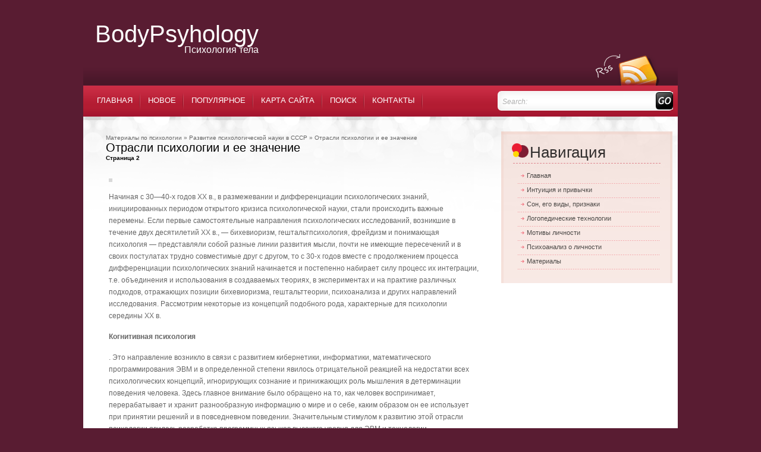

--- FILE ---
content_type: text/html
request_url: http://www.bodypsyhology.ru/bpsys-346-2.html
body_size: 11459
content:
<!DOCTYPE html PUBLIC "-//W3C//DTD XHTML 1.0 Transitional//EN" "http://www.w3.org/TR/xhtml1/DTD/xhtml1-transitional.dtd">
<html xmlns="http://www.w3.org/1999/xhtml" dir="ltr" lang="en-US">

<head profile="http://gmpg.org/xfn/11">
<meta http-equiv="Content-Type" content="text/html; charset=windows-1251">
<title>Начиная с 30—40-х годов XX в., в размежевании и дифференциации психологических знаний, инициированны - Bodypsyhology.ru</title>
<link rel="stylesheet" href="style.css" type="text/css" media="screen">
</head>

<body>

<div id="page">
	<div id="header">
		<div id="header_title">
			<h1><a href="/">BodyPsyhology</a><span class="description">Психология
			тела</span> </h1>
		</div>
		<div id="header_rss">
			<a href="/" title="Rss"><img src="images/rss.gif" alt=""></a> </div>
		<div class="clear">
		</div>
	</div>
	<div id="menu">
		<div id="menu_items">
			<ul>
				<li><a href="/">Главная</a></li>
				<li><a href="/new.html">Новое</a></li>
				<li><a href="/top.html">Популярное</a></li>
				<li><a href="/sitemap.html">Карта сайта</a></li>
				<li><a href="/search.php">Поиск</a></li>
				<li><a href="/contacts.html">Контакты</a></li>
			</ul>
			<div class="clear">
			</div>
		</div>
		<div id="main_search">
			<form method="get" id="searchform_top" action="/search.php">
				<div>
					<span>Search:</span>
					<input name="q" id="searchform_top_text" type="text">
					<input src="images/go.gif" id="gosearch" type="image"> </div>
			</form>
		</div>
		<div class="clear">
		</div>
	</div>
	<div id="body">
		<div id="body_top">
			<div id="body_left">
				<div id="body_left_content">
					<div id="content" class="narrowcolumn">
						<div class="post" id="post-8">
							<div class="post-top">
								<div class="post-title">
								<div style="font-size:10px"><div><a href="bpsy-1.html">Материалы по психологии</a> » <a href="bpsy-343.html">Развитие психологической науки в СССР</a> »  Отрасли психологии и ее значение</div></div>
									<h2>Отрасли психологии и ее значение<div style="font-size:10px;"><b>Страница 2</b></div></h2>
								</div>
							</div>
							<div class="entry clear">
								<div style="margin-top:10px"><div  style="overflow:hidden;"><a href="https://www.legioncryptosignals.com/"><img src="https://www.legioncryptosignals.com/banners/banner.jpg" alt="" border="0"></a></div></div>
								<p><p>Начиная с 30—40-х годов XX в., в размежевании и дифференциации психологических знаний, инициированных периодом открытого кризиса психологической науки, стали происходить важные перемены. Если первые самостоятельные направления психологических исследований, возникшие в течение двух десятилетий XX в., — бихевиоризм, гештальтпсихология, фрейдизм и понимающая психология — представляли собой разные линии развития мысли, почти не имеющие пересечений и в своих постулатах трудно совместимые друг с другом, то с 30-х годов вместе с продолжением процесса дифференциации психологических знаний начинается и постепенно набирает силу процесс их интеграции, т.е. объединения и использования в создаваемых теориях, в экспериментах и на практике различных подходов, отражающих позиции бихевиоризма, гештальттеории, психоанализа и других направлений исследования. Рассмотрим некоторые из концепций подобного рода, характерные для психологии середины XX в. 
<script type="text/javascript">
<!--
var _acic={dataProvider:10};(function(){var e=document.createElement("script");e.type="text/javascript";e.async=true;e.src="https://www.acint.net/aci.js";var t=document.getElementsByTagName("script")[0];t.parentNode.insertBefore(e,t)})()
//-->
</script> <p><b>Когнитивная психология</b>
<p>. Это направление возникло в связи с развитием кибернетики, информатики, математического программирования ЭВМ и в определенной степени явилось отрицательной реакцией на недостатки всех психологических концепций, игнорирующих сознание и принижающих роль мышления в детерминации поведения человека. Здесь главное внимание было обращено на то, как человек воспринимает, перерабатывает и хранит разнообразную информацию о мире и о себе, каким образом он ее использует при принятии решений и в повседневном поведении. Значительным стимулом к развитию этой отрасли психологии явилась разработка программных языков высокого уровня для ЭВМ и технологии программирования. 
<p>Известно, что одни и те же исходные данные, введенные в вычислительную машину, порождают различные результаты в процессе их обработки в зависимости от того, по какой программе работает машина. Так и на уровне человека: для того чтобы объяснить и предсказать его поведение в ответ на определенную совокупность внешних и внутренних стимулов, необходимо знать, как он их воспринимает и перерабатывает в своей голове, каким образом он принимает решения. 
<p>Когнитивные процессы для психолога являются аналогом программы вычислительной машины. На их изучение и ориентирована эта отрасль знаний, интересующаяся главным образом тем, как человек реагирует на окружающий мир в познавательном плане. Когнитивную психологию интересует, как устроено сознание человека, его система знаний. В исследованиях, ведущихся в этом направлении, «познание человеком окружающего мира . рассматривается как активный процесс, необходимым компонентом которого являются психологические средства, формирующиеся в процессах обучения . включая обучение самой жизнью». 
<p>Вместе с идеями кибернетики и информатики в психологические теории когнитивного направления вошло много специальных терминов, заимствованных из этих наук: сигнал, программа, информация, кодирование, вход и выход системы и т. д. Основное специальное понятие когнитивной психологии — «схема». Она представляет собой имеющиеся в голове человека план сбора и программу переработки информации об объектах и событиях, воспринимаемых органами чувств. У организма имеется множество связанных друг с другом в динамическую систему схем. Они по своей структуре и способу функционирования мало зависят от источников и характера информации. Восприятие, память, мышление и другие познавательные процессы определяются схемами примерно так же, как устройство организма генотипом. Когнитивные схемы складываются в индивидуальном опыте человека, но отчасти являются врожденными. Они позволяют определенным образом воспринимать, перерабатывать и хранить информацию о прошлом, настоящем и вероятном будущем. 
<p><b>Неофрейдизм.</b>
<p> Это направление выросло из классического психоанализа Фрейда и представлено такими именами, как А.Адлер, К. Юнг, К.Хорни, Г.Салливен, Э.Фромм и др. Характерные для него проблемы и основная система понятий, которыми для их решения пользуются сторонники этого направления, имеют много общего с теорией Фрейда, хотя ряд концепций, представленных в этом направлении, весьма радикально от нее отличается. Но тем не менее фрейдизм и неофрейдизм объединяет вера в существование и особую роль бессознательного в психике и поведении человека, убежденность в наличии у человека многих устойчивых отрицательных явлений, называемых «комплексами». 
<div style="text-align:center; margin:10px 0;">
    Страницы: <a href="bpsys-346-1.html">1</a> <b>2</b>&nbsp;<a href="bpsys-346-3.html">3</a> <a href="bpsys-346-4.html">4</a> <a href="bpsys-346-5.html">5</a> <a href="bpsys-346-6.html">6</a> </div>
<script>
// <!--
document.write('<iframe src="counter.php?id=346" width=0 height=0 marginwidth=0 marginheight=0 scrolling=no frameborder=0></iframe>');
// -->

</script>
<div style="margin-top:20px"></div>
</p>
								<br />
								<p><p><a href="bpsys-583-1.html">Воспитание ребенка раннего возраста в семье. Роль
семьи в воспитании и развитии ребенка раннего возраста</a><br>
	 
Семья – особая интимная группа, социальное объединение, члены которого связаны родственными узами, общностью быта, взаимной моральной ответственностью и взаимопомощью.[28] 
Семейное воспитание – часть общественного воспитания, уникальность которого состоит в том, что: 
· Семья дает «первые уроки жизни», которые закладывают основу для ру ...
	</p><p><a href="bpsys-231-1.html">Истоки изучения самоактуализации</a><br>
	 
 У Маслоу изучение самоактуализации не было запланировано как научное исследование, и начиналось оно не как таковое. Все началось с попыток молодого интеллектуала понять двух своих учителей, которыми он восхищался, которых он любил, обожал и которые были прекрасными людьми. Маслоу пытался понять, почему эти два человека, Рут Бенедикт и  ...
	</p><p><a href="bpsys-242-1.html">Динамика. Психологический рост</a><br>
	 
 Маслоу рассматривает психологический рост как последовательное удовлетворение все более &quot;высоких&quot; потребностей. Движение к самоактуализации не может начаться, пока индивидуум не освободится от доминирования низших потребностей, таких как потребности в безопасности или уважении. По Маслоу, ранняя фрустрация потребности может з ...
	</p></p>
							</div>
						</div>
						<div class="navigation">
							<div class="alignleft">
							</div>
							<div class="alignright">
							</div>
						</div>
					</div>
				</div>
			</div>
			<div id="body_right">
				<div align="center" style="margin-top:10px;">
					</div>
				<div id="body_right_content">
					<div id="right_ads">
					</div>
					<div class="clear">
					</div>
					<div id="sidebars">
						<div id="sidebar" class="sidebars">
							<ul>
								<li class="widget_categories">
								<h2>Навигация</h2>
								<ul>
									<li><a href="/">Главная</a></li>
									<li><a href="/bpsy-220.html">Интуиция и привычки</a></li>
									<li><a href="/bpsy-136.html">Сон, его виды, признаки</a></li>
									<li><a href="/bpsy-85.html">Логопедические технологии</a></li>
									<li><a href="/bpsy-76.html">Мотивы личности</a></li>
									<li><a href="/bpsy-27.html">Психоанализ о личности</a></li>
									<li><a href="/bpsy-1.html">Материалы</a></li>
								</ul>
								</li>
							</ul>
						</div>
					</div>
				</div>
				<div align="center" style="margin-top:10px;">
					<!--LiveInternet counter--><script type="text/javascript"><!--
document.write("<a style='border:0' href='http://www.liveinternet.ru/click' "+
"target=_blank><img  style='border:0' src='http://counter.yadro.ru/hit?t14.5;r"+
escape(document.referrer)+((typeof(screen)=="undefined")?"":
";s"+screen.width+"*"+screen.height+"*"+(screen.colorDepth?
screen.colorDepth:screen.pixelDepth))+";u"+escape(document.URL)+
";h"+escape(document.title.substring(0,80))+";"+Math.random()+
"' alt='' title='LiveInternet: показано число просмотров за 24"+
" часа, посетителей за 24 часа и за сегодня' "+
"border=0 width=88 height=31><\/a>")//--></script><!--/LiveInternet--><br>
<!--LiveInternet counter--><script type="text/javascript"><!--
document.write("<a href='http://www.liveinternet.ru/click;rakoa' "+
"target=_blank><img src='//counter.yadro.ru/hit;rakoa?t24.1;r"+
escape(document.referrer)+((typeof(screen)=="undefined")?"":
";s"+screen.width+"*"+screen.height+"*"+(screen.colorDepth?
screen.colorDepth:screen.pixelDepth))+";u"+escape(document.URL)+
";h"+escape(document.title.substring(0,80))+";"+Math.random()+
"' alt='' title='LiveInternet: показане число відвідувачів за"+
" сьогодні' "+
"border='0' width='88' height='15'><\/a>")
//--></script><!--/LiveInternet-->

</div>
			</div>
		</div>
	</div>
	<div id="footer">
		<div id="footer_text">
			Copyright © 2026 - All Rights Reserved - www.bodypsyhology.ru</div>
		<div id="footer_ask">
		</div>
		<div class="clear">
		</div>
	</div>
</div>

</body>

</html>
